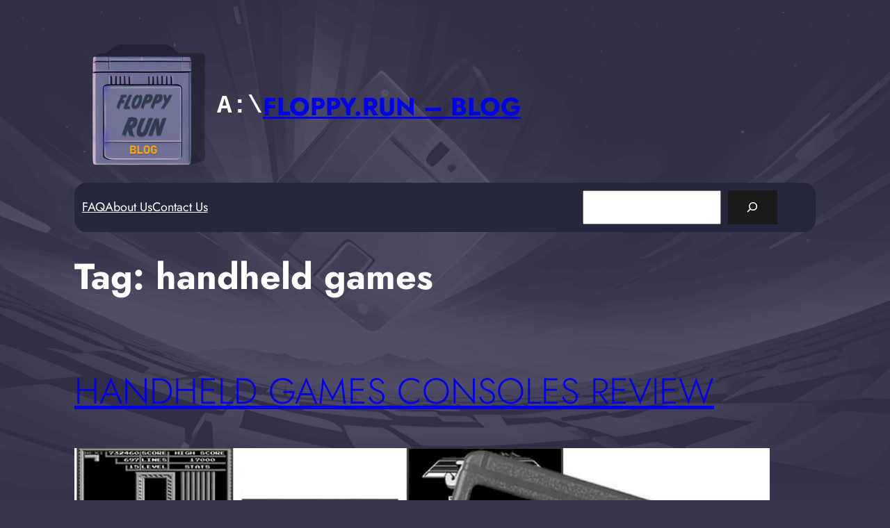

--- FILE ---
content_type: text/html; charset=utf-8
request_url: https://www.google.com/recaptcha/api2/aframe
body_size: 267
content:
<!DOCTYPE HTML><html><head><meta http-equiv="content-type" content="text/html; charset=UTF-8"></head><body><script nonce="0SdPJqID7Gt8ioB7Oe_9OQ">/** Anti-fraud and anti-abuse applications only. See google.com/recaptcha */ try{var clients={'sodar':'https://pagead2.googlesyndication.com/pagead/sodar?'};window.addEventListener("message",function(a){try{if(a.source===window.parent){var b=JSON.parse(a.data);var c=clients[b['id']];if(c){var d=document.createElement('img');d.src=c+b['params']+'&rc='+(localStorage.getItem("rc::a")?sessionStorage.getItem("rc::b"):"");window.document.body.appendChild(d);sessionStorage.setItem("rc::e",parseInt(sessionStorage.getItem("rc::e")||0)+1);localStorage.setItem("rc::h",'1767656571241');}}}catch(b){}});window.parent.postMessage("_grecaptcha_ready", "*");}catch(b){}</script></body></html>